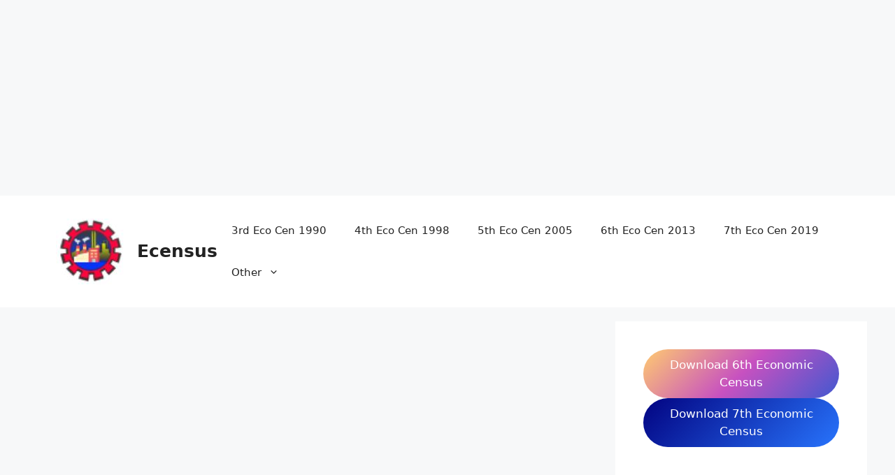

--- FILE ---
content_type: text/html; charset=utf-8
request_url: https://www.google.com/recaptcha/api2/aframe
body_size: 251
content:
<!DOCTYPE HTML><html><head><meta http-equiv="content-type" content="text/html; charset=UTF-8"></head><body><script nonce="OXZk0O-B43WZtpNNvrBEUw">/** Anti-fraud and anti-abuse applications only. See google.com/recaptcha */ try{var clients={'sodar':'https://pagead2.googlesyndication.com/pagead/sodar?'};window.addEventListener("message",function(a){try{if(a.source===window.parent){var b=JSON.parse(a.data);var c=clients[b['id']];if(c){var d=document.createElement('img');d.src=c+b['params']+'&rc='+(localStorage.getItem("rc::a")?sessionStorage.getItem("rc::b"):"");window.document.body.appendChild(d);sessionStorage.setItem("rc::e",parseInt(sessionStorage.getItem("rc::e")||0)+1);localStorage.setItem("rc::h",'1768764621440');}}}catch(b){}});window.parent.postMessage("_grecaptcha_ready", "*");}catch(b){}</script></body></html>

--- FILE ---
content_type: application/javascript; charset=utf-8
request_url: https://fundingchoicesmessages.google.com/f/AGSKWxXDiVLpr3YRXpnxVD4lZ7Y-FXlSOjaqvF4ds_eljBSa1pm3za_jl4PzPpnCufouVdiiYILlpCFUoA2xPTqBxhUkfwE3kIdL6PGLGIyX9A58Lq7YRklgguHeUgw4JGMqYd-H8E7RJcU0BPTej0l3cxeTO7NR8jE6Aq412G3pC-dP4COfjP9qJWzg1abs/_/comment-ad./footer_ad./adnew2.?bannerXGroupId=/IBNjspopunder.
body_size: -1291
content:
window['a4a430f3-7bcb-4166-b4d2-2ad4819414b5'] = true;

--- FILE ---
content_type: application/javascript; charset=utf-8
request_url: https://fundingchoicesmessages.google.com/f/AGSKWxWdz-VDt-8mbpBsl4CnOOjwgwjqeCr_Pk4l7hptXrGCY9sh28-4PYWBkN0yxl4vIta7v0he-ARmbtadJJAZmARJlYxI2CGdSkM9_XNxFH1EO0USTZmqPrBajYHGtAiadIWzy2iXxw==?fccs=W251bGwsbnVsbCxudWxsLG51bGwsbnVsbCxudWxsLFsxNzY4NzY0NjI0LDk2ODAwMDAwMF0sbnVsbCxudWxsLG51bGwsW251bGwsWzcsMTksNiwxOCwxM10sbnVsbCxudWxsLG51bGwsbnVsbCxudWxsLG51bGwsbnVsbCxudWxsLG51bGwsMV0sImh0dHBzOi8vZWNlbnN1cy5pbi9ob3ctYS1maW50ZWNoLXN0YXJ0LXVwLWRldmVsb3BzLWFuLWVkZ2UvIixudWxsLFtbOCwiTTlsa3pVYVpEc2ciXSxbOSwiZW4tVVMiXSxbMTYsIlsxLDEsMV0iXSxbMTksIjIiXSxbMTcsIlswXSJdLFsyNCwiIl0sWzI5LCJmYWxzZSJdLFsyMSwiW1tbWzUsMSxbMF1dLFsxNzY4NzY0NjIxLDc2NTA5NjAwMF0sWzEyMDk2MDBdXV1dIl1dXQ
body_size: 165
content:
if (typeof __googlefc.fcKernelManager.run === 'function') {"use strict";this.default_ContributorServingResponseClientJs=this.default_ContributorServingResponseClientJs||{};(function(_){var window=this;
try{
var np=function(a){this.A=_.t(a)};_.u(np,_.J);var op=function(a){this.A=_.t(a)};_.u(op,_.J);op.prototype.getWhitelistStatus=function(){return _.F(this,2)};var pp=function(a){this.A=_.t(a)};_.u(pp,_.J);var qp=_.Zc(pp),rp=function(a,b,c){this.B=a;this.j=_.A(b,np,1);this.l=_.A(b,_.Nk,3);this.F=_.A(b,op,4);a=this.B.location.hostname;this.D=_.Dg(this.j,2)&&_.O(this.j,2)!==""?_.O(this.j,2):a;a=new _.Og(_.Ok(this.l));this.C=new _.bh(_.q.document,this.D,a);this.console=null;this.o=new _.jp(this.B,c,a)};
rp.prototype.run=function(){if(_.O(this.j,3)){var a=this.C,b=_.O(this.j,3),c=_.dh(a),d=new _.Ug;b=_.fg(d,1,b);c=_.C(c,1,b);_.hh(a,c)}else _.eh(this.C,"FCNEC");_.lp(this.o,_.A(this.l,_.Ae,1),this.l.getDefaultConsentRevocationText(),this.l.getDefaultConsentRevocationCloseText(),this.l.getDefaultConsentRevocationAttestationText(),this.D);_.mp(this.o,_.F(this.F,1),this.F.getWhitelistStatus());var e;a=(e=this.B.googlefc)==null?void 0:e.__executeManualDeployment;a!==void 0&&typeof a==="function"&&_.Qo(this.o.G,
"manualDeploymentApi")};var sp=function(){};sp.prototype.run=function(a,b,c){var d;return _.v(function(e){d=qp(b);(new rp(a,d,c)).run();return e.return({})})};_.Rk(7,new sp);
}catch(e){_._DumpException(e)}
}).call(this,this.default_ContributorServingResponseClientJs);
// Google Inc.

//# sourceURL=/_/mss/boq-content-ads-contributor/_/js/k=boq-content-ads-contributor.ContributorServingResponseClientJs.en_US.M9lkzUaZDsg.es5.O/d=1/exm=ad_blocking_detection_executable,kernel_loader,loader_js_executable,monetization_cookie_state_migration_initialization_executable,optimization_state_updater_executable,web_monetization_wall_executable/ed=1/rs=AJlcJMzanTQvnnVdXXtZinnKRQ21NfsPog/m=cookie_refresh_executable
__googlefc.fcKernelManager.run('\x5b\x5b\x5b7,\x22\x5b\x5bnull,\\\x22ecensus.in\\\x22,\\\x22AKsRol-_-VapIBuuIfOuBeXzpMPwcYtmFayT_Lw_F70gz8paAtH4XtoxRjWCAsATOz5tmxts7vQzBxFQy8o05fUzLjxpVZTPOzRkC_L45CZwEg4xL1KUrSQl8MEo1vc6CK1gGvMfW6-RsspTWpfl8homaB-AdPFUng\\\\u003d\\\\u003d\\\x22\x5d,null,\x5b\x5bnull,null,null,\\\x22https:\/\/fundingchoicesmessages.google.com\/f\/AGSKWxXG38EAOu6yX_jlvDdxFxeKATj4rdC0Lw0qorWf7T-n2Da6Su60iIn5dnU_iAqyCKeI40bX8mg5ATkMWF8PDg5YeGpWhLaa-bNo8LcMr6jVgD_mxXwgNZVDZDWe73Z3Q3q9n7Gcwg\\\\u003d\\\\u003d\\\x22\x5d,null,null,\x5bnull,null,null,\\\x22https:\/\/fundingchoicesmessages.google.com\/el\/AGSKWxVYNvSdsfw_7BPfYF_hr_tehwlQm6jAmfwoP0-lhCIJ99wBMWfvLNWfC_GvwwdYHiIjDKtMIz2IWh6cfIRfASt1XQV-4LPLFK29QSBX3r6OgBb1wxGbHgBbAhMV73VAixFYPIIN-Q\\\\u003d\\\\u003d\\\x22\x5d,null,\x5bnull,\x5b7,19,6,18,13\x5d,null,null,null,null,null,null,null,null,null,1\x5d\x5d,\x5b3,1\x5d\x5d\x22\x5d\x5d,\x5bnull,null,null,\x22https:\/\/fundingchoicesmessages.google.com\/f\/AGSKWxXQUhfGu2I6JD37qgvSoqwOXokchIXx3RZn1NVK2teeCEdsU72JRd2SoN9dXCGUkjOZ-yed5CN0SyjIDm2B_rKooS051uwflvThmKeMZdmNZrF_2KxUpVYclXgL0PeqTDAgbFasrg\\u003d\\u003d\x22\x5d\x5d');}